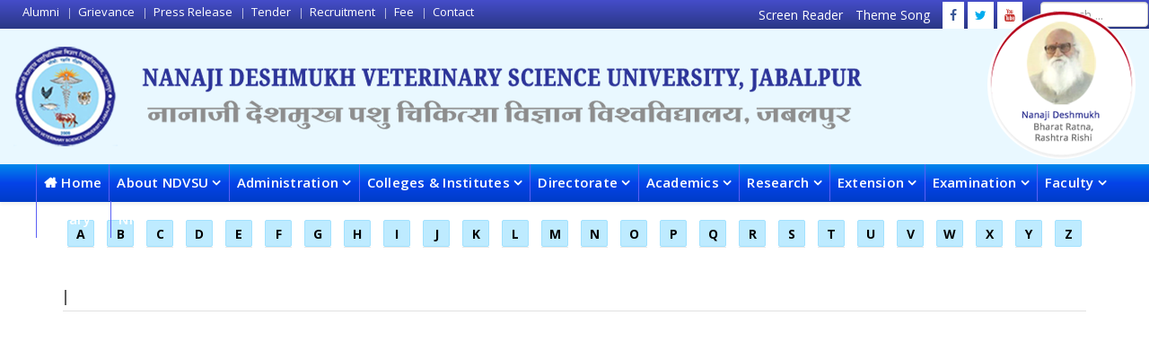

--- FILE ---
content_type: text/html; charset=utf-8
request_url: https://ndvsu.org/index.php/i
body_size: 8825
content:
<!DOCTYPE html>
<html xmlns="http://www.w3.org/1999/xhtml" xml:lang="en-gb" lang="en-gb" dir="ltr">
    <head>
        <meta http-equiv="X-UA-Compatible" content="IE=edge">
        <meta name="viewport" content="width=device-width, initial-scale=1">
                <!-- head -->
        	<base href="https://ndvsu.org/index.php/i" />
	<meta http-equiv="content-type" content="text/html; charset=utf-8" />
	<meta name="keywords" content="Nanaji Deshmukh Veterinary Science University, NDVSU, Nanaji Deshmukh Pashu chikitsa vigyan vishwavidyalaya" />
	<meta name="description" content="Nanaji Deshmukh Veterinary Science University, Jabalpur" />
	<meta name="generator" content="Joomla! - Open Source Content Management" />
	<title>I</title>
	<link href="/templates/shaper_helix3/images/favicon.ico" rel="shortcut icon" type="image/vnd.microsoft.icon" />
	<link href="//fonts.googleapis.com/css?family=Open+Sans:300,300italic,regular,italic,600,600italic,700,700italic,800,800italic&amp;subset=latin" rel="stylesheet" type="text/css" />
	<link href="/templates/shaper_helix3/css/bootstrap.min.css" rel="stylesheet" type="text/css" />
	<link href="/templates/shaper_helix3/css/font-awesome.min.css" rel="stylesheet" type="text/css" />
	<link href="/templates/shaper_helix3/css/legacy.css" rel="stylesheet" type="text/css" />
	<link href="/templates/shaper_helix3/css/template.css" rel="stylesheet" type="text/css" />
	<link href="/templates/shaper_helix3/css/presets/preset1.css" rel="stylesheet" type="text/css" class="preset" />
	<link href="/templates/shaper_helix3/css/custom.css" rel="stylesheet" type="text/css" />
	<link href="/templates/shaper_helix3/css/frontend-edit.css" rel="stylesheet" type="text/css" />
	<style type="text/css">
body{font-family:Open Sans, sans-serif; font-weight:normal; }h1{font-family:Open Sans, sans-serif; font-weight:800; }h2{font-family:Open Sans, sans-serif; font-weight:600; }h3{font-family:Open Sans, sans-serif; font-weight:normal; }h4{font-family:Open Sans, sans-serif; font-weight:normal; }h5{font-family:Open Sans, sans-serif; font-weight:600; }h6{font-family:Open Sans, sans-serif; font-weight:600; }#sp-top-bar{ background-color:#f5f5f5;color:#999999; }#sp-logo-name{ padding:0px 15px 0px 15px; }#sp-main-body{ padding:30px 0px 30px 0px; }#sp-bottom-links{ background-color:#050f6b;padding:30px 0px; }		.dj-hideitem { display: none !important; }

	</style>
	<script src="/media/jui/js/jquery.min.js" type="text/javascript"></script>
	<script src="/media/jui/js/jquery-noconflict.js" type="text/javascript"></script>
	<script src="/media/jui/js/jquery-migrate.min.js" type="text/javascript"></script>
	<script src="/media/system/js/caption.js" type="text/javascript"></script>
	<script src="/templates/shaper_helix3/js/bootstrap.min.js" type="text/javascript"></script>
	<script src="/templates/shaper_helix3/js/jquery.sticky.js" type="text/javascript"></script>
	<script src="/templates/shaper_helix3/js/main.js" type="text/javascript"></script>
	<script src="/templates/shaper_helix3/js/frontend-edit.js" type="text/javascript"></script>
	<script type="text/javascript">
jQuery(window).on('load',  function() {
				new JCaption('img.caption');
			});
var sp_preloader = '0';

var sp_gotop = '1';

var sp_offanimation = 'default';

	</script>
	<meta property="og:url" content="https://ndvsu.org/index.php/i" />
	<meta property="og:type" content="article" />
	<meta property="og:title" content="I" />
	<meta property="og:description" content="" />

            </head>

    <body class="site com-content view-article no-layout no-task itemid-563 en-gb ltr  sticky-header layout-fluid off-canvas-menu-init"><div class="dj-offcanvas-wrapper"><div class="dj-offcanvas-pusher"><div class="dj-offcanvas-pusher-in">

        <div class="body-wrapper">
            <div class="body-innerwrapper">
                <section id="sp-top-bar"><div class="row"><div id="sp-top1" class="col-xs-12 col-sm-12 col-md-6"><div class="sp-column "><div class="sp-module "><div class="sp-module-content"><ul class="nav menu top-menu nav-pills">
<li class="item-272"><a href="/index.php/alumni" > Alumni</a></li><li class="item-286"><a href="/index.php/grievance" > Grievance</a></li><li class="item-240"><a href="/index.php/press-release-details" > Press Release</a></li><li class="item-196"><a href="/index.php/tender-notification" > Tender </a></li><li class="item-210"><a href="/index.php/recruitment" > Recruitment</a></li><li class="item-602"><a href="/index.php/admission-top" > Fee </a></li><li class="item-122"><a href="/index.php/contact" > Contact</a></li></ul>
</div></div><div class="sp-module "><div class="sp-module-content">

<div class="custom"  >
	<div id="myModal01" class="modal fixed-right fade" role="dialog" tabindex="-1">
<div class="modal-dialog modal-dialog-aside modal-lg" role="document">
<div class="modal-content">
<div class="modal-header bg-violet-grad">
<h5 class="modal-title"><span class="fa fa-bell"></span> Important Alerts</h5>
<button type="button" class="close" data-dismiss="modal">×</button></div>
<div class="modal-body">

<div class="custom"  >
	<div></div>
<ul>
<ul>
<li><a href="/images/PDF/Recruitment/2025-26/356-2026.pdf" target="_blank" style="color: #004f9e;">केविएट दायर सूचनाः- विश्वविद्यालय अतंर्गत एनिमल हस्बेंड्री डिप्लोमा महाविद्यालयों में गैर शैक्षणिक संवर्ग (तृतीय एवं चतुर्थ श्रेणी ) के विभिन्न पदों पर संविदा आधार पर भर्ती हेतु</a><img src="/images/new.gif" alt="" height="15" border="0" /></li>
<li><a href="/images/PDF/Recruitment/2025-26/Animal-Husbandry-Diploma-Samvida-Recruitment-2026.pdf" target="_blank" style="color: #004f9e;">विश्वविद्यालय अतंर्गत एनिमल हस्बेंड्री डिप्लोमा महाविद्यालयों में गैर शैक्षणिक संवर्ग (तृतीय एवं चतुर्थ श्रेणी ) के विभिन्न पदों पर संविदा आधार पर भर्ती</a><img src="/images/new.gif" alt="" height="15" border="0" /></li>
<li><a href="/images/PDF/Training/48th-Annual-Congress-Surgery-Brochure.pdf" target="_blank" style="color: #004f9e;">48th Annual Congress of Indian Society for Veterinary Surgery (ISVS) &amp; National Symposium on Integrated Horizons in Veterinary Surgery and Imaging: from Scalpel to Screen on Feb. 26-28, 2026</a><img src="/images/new.gif" alt="" height="15" border="0" /></li>
<li><a href="https://youtu.be/W_6uI3Wae8Q" target="_blank">7th Convocation of NDVSU, Jabalpur 2025 short vedio</a></li>
</ul>
</ul></div>
</div>
</div>
</div>
</div></div>
</div></div></div></div><div id="sp-top2" class="col-xs-12 col-sm-12 col-md-6"><div class="sp-column "><div class="sp-module "><div class="sp-module-content">

<div class="custom"  >
	<a href="/index.php/screen-reader" style="margin-right: 10px;">Screen Reader </a> <a href="#" style="margin-right: 10px;">Theme Song </a> <a href="https://www.facebook.com/pg/ndvsu.jbp/photos/?ref=page_internal" target="_blank"><i class="fa fa-facebook"></i></a> <a href="#"><i class="fa fa-twitter"></i></a> <a href="#"><i class="fa fa-youtube"></i></a></div>
</div></div><div class="sp-module  search-box"><div class="sp-module-content"><div class="search search-box">
	<form action="/index.php/i" method="post">
		<input name="searchword" id="mod-search-searchword" maxlength="200"  class="inputbox search-query" type="text" size="100" placeholder="Search ..." />		<input type="hidden" name="task" value="search" />
		<input type="hidden" name="option" value="com_search" />
		<input type="hidden" name="Itemid" value="645" />
	</form>
</div>
</div></div></div></div></div></section><section id="sp-logo-name"><div class="row"><div id="sp-top3" class="col-sm-10 col-md-10"><div class="sp-column "><div class="sp-module "><div class="sp-module-content">

<div class="custom"  >
	<img src="/images/logo-ndvsu.png" alt="" /></div>
</div></div></div></div><div id="sp-search" class="col-sm-2 col-md-2"><div class="sp-column "><div class="sp-module mod-nana-img"><div class="sp-module-content">

<div class="custommod-nana-img"  >
	<img src="/images/img-nanji-new.png" alt="" /></div>
</div></div></div></div></div></section><header id="sp-header"><div class="row"><div id="sp-menu" class="col-xs-4 col-sm-12 col-md-12"><div class="sp-column ">			<div class='sp-megamenu-wrapper'>
				<a id="offcanvas-toggler" class="visible-sm visible-xs" aria-label="Helix Megamenu Options" href="#"><i class="fa fa-bars" aria-hidden="true" title="Helix Megamenu Options"></i></a>
				<ul class="sp-megamenu-parent menu-fade hidden-sm hidden-xs"><li class="sp-menu-item"><a class="fa fa-home" href="/index.php"  >Home</a></li><li class="sp-menu-item sp-has-child"><a  href="#"  >About NDVSU</a><div class="sp-dropdown sp-dropdown-main sp-dropdown-mega sp-menu-right" style="width: 500px;"><div class="sp-dropdown-inner"><div class="row"><div class="col-sm-6"><ul class="sp-mega-group"><li class="sp-menu-item sp-has-child"><a class="sp-group-title" href="javascript:void(0);"  ></a><ul class="sp-mega-group-child sp-dropdown-items"><li class="sp-menu-item"><a  href="/index.php/about-us/about-us-cl01/jeevan-parichay"  title="Nanaji Jeevan Parichay" >Nanaji Jeevan Parichay</a></li><li class="sp-menu-item"><a  href="/index.php/about-us/about-us-cl01/ndvsu-profile"  title="NDVSU Pofile" >NDVSU Pofile</a></li><li class="sp-menu-item"><a  href="/index.php/about-us/about-us-cl01/ndvsu-act"  title="NDVSU Act" >NDVSU Act</a></li><li class="sp-menu-item"><a  href="/index.php/about-us/about-us-cl01/ndvsu-statue"  title="NDVSU Statue" >NDVSU Statue</a></li><li class="sp-menu-item"><a  href="http://www.ndvsu.org/images/Theme-Song-ndvsu.mp3" rel="noopener noreferrer" target="_blank" >NDVSU Theme Song</a></li></ul></li></ul></div><div class="col-sm-6"><ul class="sp-mega-group"><li class="sp-menu-item sp-has-child"><a class="sp-group-title" href="javascript:void(0);"  ></a><ul class="sp-mega-group-child sp-dropdown-items"><li class="sp-menu-item"><a  href="/index.php/about-us/about-us-cl012/vision-2050"  title="Vision 2050" >Vision 2050</a></li><li class="sp-menu-item"><a  href="/index.php/about-us/about-us-cl012/location-map"  title="Location Map" >Location Map</a></li><li class="sp-menu-item"><a  href="/index.php/about-us/about-us-cl012/orgainzational-setup"  >Organizational Setup</a></li><li class="sp-menu-item"><a  href="/index.php/about-us/about-us-cl012/nirf"  title="NIRF" >NIRF 2025</a></li></ul></li></ul></div></div></div></div></li><li class="sp-menu-item sp-has-child"><a  href="#"  >Administration</a><div class="sp-dropdown sp-dropdown-main sp-dropdown-mega sp-menu-right" style="width: 500px;"><div class="sp-dropdown-inner"><div class="row"><div class="col-sm-6"><ul class="sp-mega-group"><li class="sp-menu-item sp-has-child"><a class="sp-group-title" href="javascript:void(0);"  ></a><ul class="sp-mega-group-child sp-dropdown-items"><li class="sp-menu-item"><a  href="/index.php/directorate/administration-cl01/chancellor"  >Chancellor</a></li><li class="sp-menu-item"><a  href="/index.php/directorate/administration-cl01/vice-chancellor-administratio"  >Vice Chancellor</a></li><li class="sp-menu-item"><a  href="/index.php/directorate/administration-cl01/food-safety-standards"  >Finance Committee</a></li><li class="sp-menu-item"><a  href="/index.php/directorate/administration-cl01/board-of-management-administartion"  >Board of Management</a></li><li class="sp-menu-item"><a  href="/index.php/directorate/administration-cl01/academic-council-administration"  title="Academic Council" >Academic Council</a></li></ul></li></ul></div><div class="col-sm-6"><ul class="sp-mega-group"><li class="sp-menu-item sp-has-child"><a class="sp-group-title" href="javascript:void(0);"  ></a><ul class="sp-mega-group-child sp-dropdown-items"><li class="sp-menu-item"><a  href="/index.php/directorate/administration-cl02/administrative-council-administration"  >Administrative Council</a></li><li class="sp-menu-item"><a  href="/index.php/directorate/administration-cl02/research-council"  >Research Council</a></li><li class="sp-menu-item"><a  href="/index.php/directorate/administration-cl02/board-of-studies-administartion"  >Board of Studies</a></li><li class="sp-menu-item"><a  href="/index.php/directorate/administration-cl02/university-officers"  >University Officers</a></li></ul></li></ul></div></div></div></div></li><li class="sp-menu-item sp-has-child"><a  href="#"  >Colleges &amp; Institutes</a><div class="sp-dropdown sp-dropdown-main sp-dropdown-mega sp-menu-full container" style=""><div class="sp-dropdown-inner"><div class="row"><div class="col-sm-3"><ul class="sp-mega-group"><li class="sp-menu-item sp-has-child"><a class="sp-group-title" href="#"  >College &amp; Institutes</a><ul class="sp-mega-group-child sp-dropdown-items"><li class="sp-menu-item"><a  href="/index.php/departments/colleges-institutes-cl01/animal-biotechnology-centre"  title="Animal Biotechnology Centre" >Animal Biotechnology Centre</a></li><li class="sp-menu-item"><a  href="/index.php/departments/colleges-institutes-cl01/school-for-wildlife-forensic-health"  >School of Wildlife Forensic and Health</a></li><li class="sp-menu-item"><a  href="/index.php/departments/colleges-institutes-cl01/fishery-college-jabalpur"  >Fishery College Jabalpur</a></li></ul></li></ul></div><div class="col-sm-3"><ul class="sp-mega-group"><li class="sp-menu-item sp-has-child"><a class="sp-group-title" href="#"  >Veterinary Colleges </a><ul class="sp-mega-group-child sp-dropdown-items"><li class="sp-menu-item"><a  href="/index.php/departments/jabalpur-vet-college/veterinary-college-jabalpur"  >Veterinary College Jabalpur</a></li><li class="sp-menu-item"><a  href="/index.php/departments/jabalpur-vet-college/veterinary-college-mhow"  >Veterinary College Mhow</a></li><li class="sp-menu-item"><a  href="/index.php/departments/jabalpur-vet-college/veterinary-college-rewa"  >Veterinary College Rewa</a></li></ul></li></ul></div><div class="col-sm-3"><ul class="sp-mega-group"><li class="sp-menu-item sp-has-child"><a class="sp-group-title" href="#"  >Veterinary Polytechnic</a><ul class="sp-mega-group-child sp-dropdown-items"><li class="sp-menu-item"><a  href="/index.php/departments/polytechnic-colleges/vet-poly-jbp"  >Veterinary Polytechnic Jabalpur</a></li><li class="sp-menu-item"><a  href="/index.php/departments/polytechnic-colleges/veterinary-polytechnic-mhow"  >Veterinary Polytechnic Mhow </a></li><li class="sp-menu-item"><a  href="/index.php/departments/polytechnic-colleges/veterinary-polytechnic-rewa"  >Veterinary Polytechnic Rewa</a></li><li class="sp-menu-item"><a  href="/index.php/departments/polytechnic-colleges/veterinary-polytechnic-bhopal"  >Veterinary Polytechnic Bhopal</a></li><li class="sp-menu-item"><a  href="/index.php/departments/polytechnic-colleges/veterinary-polytechnic-morena"  >Veterinary Polytechnic Morena</a></li></ul></li></ul></div><div class="col-sm-3"><ul class="sp-mega-group"><li class="sp-menu-item sp-has-child"><a class="sp-group-title" href="javascript:void(0);"  >Affiliated Colleges</a><ul class="sp-mega-group-child sp-dropdown-items"><li class="sp-menu-item"><a  href="/index.php/departments/affiliated-colleges/affiliated-colleges-list-01"  >Smt. Maina Devi Animal Husbandry Diploma College Gwalior</a></li><li class="sp-menu-item"><a  href="/index.php/departments/affiliated-colleges/shri-ramnath-singh-animal-husbandry-diploma-college"  >Shri Ramnath Singh Animal Husbandry Diploma College Bhind</a></li><li class="sp-menu-item"><a  href="/index.php/departments/affiliated-colleges/oxford-international-animal-husbandry-diploma-college"  >Oxford International Animal Husbandry Diploma College Indore</a></li><li class="sp-menu-item"><a  href="/index.php/departments/affiliated-colleges/sendhwa-animal-husbandry-diploma-college"  >Sendhwa Animal Husbandry Diploma College Barwani</a></li><li class="sp-menu-item"><a  href="/index.php/departments/affiliated-colleges/lal-bahadur-shastri-animal-husbandry-diploma-college-harda"  >Lal Bahadur Shastri Animal Husbandry Diploma College Harda</a></li><li class="sp-menu-item"><a  href="/index.php/departments/affiliated-colleges/sunder-dairy-technology-diploma-college-vidisha"  >Sunder Dairy Technology Diploma College Vidisha</a></li></ul></li></ul></div></div></div></div></li><li class="sp-menu-item sp-has-child"><a  href="#"  >Directorate</a><div class="sp-dropdown sp-dropdown-main sp-dropdown-mega sp-menu-right" style="width: 500px;"><div class="sp-dropdown-inner"><div class="row"><div class="col-sm-6"><ul class="sp-mega-group"><li class="sp-menu-item sp-has-child"><a class="sp-group-title" href="javascript:void(0);"  ></a><ul class="sp-mega-group-child sp-dropdown-items"><li class="sp-menu-item"><a  href="/index.php/staff-details/directorate-cl01/achievements"  >Dean Student's Welfare</a></li><li class="sp-menu-item"><a  href="/index.php/staff-details/directorate-cl01/directorate-diploma-centre"  >Directorate of Veterinary Polytechnic</a></li><li class="sp-menu-item"><a  href="/index.php/staff-details/directorate-cl01/director-farm"  >Director Farm</a></li><li class="sp-menu-item"><a  href="/index.php/staff-details/directorate-cl01/director-clinics"  >Director Clinics</a></li></ul></li></ul></div><div class="col-sm-6"><ul class="sp-mega-group"><li class="sp-menu-item sp-has-child"><a class="sp-group-title" href="javascript:void(0);"  ></a><ul class="sp-mega-group-child sp-dropdown-items"><li class="sp-menu-item"><a  href="/index.php/staff-details/directorate-cl02/drs-profile"  >Directorate of Research</a></li><li class="sp-menu-item"><a  href="/index.php/staff-details/directorate-cl02/di-profile"  >Directorate of Instruction</a></li><li class="sp-menu-item"><a  href="/index.php/staff-details/directorate-cl02/extension"  >Directorate of Extension</a></li><li class="sp-menu-item"><a  href="/index.php/staff-details/directorate-cl02/student-suppots"  >Controller of Examination</a></li></ul></li></ul></div></div></div></div></li><li class="sp-menu-item sp-has-child"><a  href="#"  >Academics</a><div class="sp-dropdown sp-dropdown-main sp-dropdown-mega sp-menu-full container" style=""><div class="sp-dropdown-inner"><div class="row"><div class="col-sm-3"><ul class="sp-mega-group"><li class="sp-menu-item sp-has-child"><a class="sp-group-title" href="#"  >Academic Calendar</a><ul class="sp-mega-group-child sp-dropdown-items"><li class="sp-menu-item"><a  href="/index.php/academic-placements/academic-calendar/pg"  >Post Graduate</a></li><li class="sp-menu-item"><a  href="/index.php/academic-placements/academic-calendar/under-graduate"  >Under Graduate</a></li><li class="sp-menu-item"><a  href="/index.php/academic-placements/academic-calendar/academic-programmes"  title="Academic Programmes" >ACADEMIC PROGRAMMES</a></li></ul></li></ul></div><div class="col-sm-3"><ul class="sp-mega-group"><li class="sp-menu-item sp-has-child"><a class="sp-group-title" href="#"  >Admission</a><ul class="sp-mega-group-child sp-dropdown-items"><li class="sp-menu-item sp-has-child"><a  href="#"  >UnderGraduate</a><div class="sp-dropdown sp-dropdown-sub sp-menu-right" style="width: 240px;"><div class="sp-dropdown-inner"><ul class="sp-dropdown-items"><li class="sp-menu-item"><a  href="/index.php/academic-placements/academic-admission/academic-admission-ug/bvsc"  >BVSc. &amp; A.H.</a></li><li class="sp-menu-item"><a  href="/index.php/academic-placements/academic-admission/academic-admission-ug/bfsc"  >BFSc.</a></li></ul></div></div></li><li class="sp-menu-item"><a  href="/index.php/academic-placements/academic-admission/academic-admission-pg"  >PostGraduate</a></li><li class="sp-menu-item"><a  href="/index.php/academic-placements/academic-admission/academic-admission-poly"  >Diploma</a></li></ul></li></ul></div><div class="col-sm-3"><ul class="sp-mega-group"><li class="sp-menu-item sp-has-child"><a class="sp-group-title" href="javascript:void(0);"  ></a><ul class="sp-mega-group-child sp-dropdown-items"><li class="sp-menu-item"><a  href="/index.php/academic-placements/admission-cl01/academic-awards"  >Awards &amp; Medals</a></li><li class="sp-menu-item"><a  href="/index.php/academic-placements/admission-cl01/admission-rule-nri"  >Admission Rule for NRI Candidates</a></li><li class="sp-menu-item"><a  href="/index.php/academic-placements/admission-cl01/admission-capacity"  >Admission Capacity</a></li><li class="sp-menu-item"><a  href="/index.php/academic-placements/admission-cl01/admission-rule-for-foreign-national-category"  >Admission Rule for Foreign National category</a></li></ul></li></ul></div><div class="col-sm-3"><ul class="sp-mega-group"><li class="sp-menu-item sp-has-child"><a class="sp-group-title" href="javascript:void(0);"  ></a><ul class="sp-mega-group-child sp-dropdown-items"><li class="sp-menu-item"><a  href="/index.php/academic-placements/academics-cl02/fee-details"  >Fee Structure</a></li><li class="sp-menu-item"><a  href="http://www.ndvsu.org/images/PDF/Academic/2022-23/Semester-wise-distribution-of-PG-course.pdf" rel="noopener noreferrer" target="_blank" >Semester wise distribution of PG and Ph.D. courses</a></li><li class="sp-menu-item"><a  href="http://www.ndvsu.org/images/PDF/Academic/Thesis-list-2011-2017.pdf" rel="noopener noreferrer" target="_blank" >List of M.V.Sc &amp; A.H. and Ph.D. theses</a></li></ul></li></ul></div></div><div class="row"><div class="col-sm-12"><ul class="sp-mega-group"><li class="sp-menu-item sp-has-child"><a class="sp-group-title" href="#"  >Academic Rules and Regulations</a><ul class="sp-mega-group-child sp-dropdown-items"><li class="sp-menu-item"><a  href="http://www.ndvsu.org/images/PDF/Academic/B.V.Sc.--A.H.-Rules-and-Reguilations.pdf" rel="noopener noreferrer" target="_blank" >B.V.Sc. &amp; A.H.</a></li><li class="sp-menu-item"><a  href="http://www.ndvsu.org/images/PDF/Academic/B.F.Sc.-Rules-and-Regulations.pdf" rel="noopener noreferrer" target="_blank" >B.F.Sc.</a></li><li class="sp-menu-item"><a  href="http://www.ndvsu.org/images/PDF/Academic/Diploma-in-Animal-Husbandry.pdf" rel="noopener noreferrer" target="_blank" >Diploma in Animal Husbandry</a></li><li class="sp-menu-item"><a  href="http://www.ndvsu.org/images/PDF/Academic/Post-Graduate-Academic-Rule-and-Regulation-session-2021-22.pdf" rel="noopener noreferrer" target="_blank" >M.V.Sc./Ph.D.</a></li></ul></li></ul></div></div></div></div></li><li class="sp-menu-item sp-has-child"><a  href="#"  >Research </a><div class="sp-dropdown sp-dropdown-main sp-dropdown-mega sp-menu-left" style="width: 600px;"><div class="sp-dropdown-inner"><div class="row"><div class="col-sm-6"><ul class="sp-mega-group"><li class="sp-menu-item sp-has-child"><a class="sp-group-title" href="javascript:void(0);"  ></a><ul class="sp-mega-group-child sp-dropdown-items"><li class="sp-menu-item"><a  href="/index.php/research/research-cl01/directorate-of-research"  >Directorate of Research</a></li><li class="sp-menu-item"><a  href="/index.php/research/research-cl01/mission"  >Mission &amp; Mandate </a></li><li class="sp-menu-item"><a  href="/index.php/research/research-cl01/thrust-area"  title="Thrust Area" >Thrust Area</a></li><li class="sp-menu-item"><a  href="/index.php/research/research-cl01/projects-details"  title="Projects" >Projects</a></li></ul></li></ul></div><div class="col-sm-6"><ul class="sp-mega-group"><li class="sp-menu-item sp-has-child"><a class="sp-group-title" href="javascript:void(0);"  ></a><ul class="sp-mega-group-child sp-dropdown-items"><li class="sp-menu-item"><a  href="/index.php/research/research-cl02/ongoing-research-projects"  >Ongoing Research Projects</a></li><li class="sp-menu-item"><a  href="/index.php/research/research-cl02/research-achievements"  >Achievements</a></li><li class="sp-menu-item"><a  href="/index.php/research/research-cl02/technology-developed"  title="Technologies Developed" >Technology Developed</a></li><li class="sp-menu-item"><a  href="/index.php/research/research-cl02/international-and-national-mou"  >International, National and State MoU</a></li></ul></li></ul></div></div></div></div></li><li class="sp-menu-item sp-has-child"><a  href="#"  >Extension </a><div class="sp-dropdown sp-dropdown-main sp-dropdown-mega sp-menu-right" style="width: 600px;"><div class="sp-dropdown-inner"><div class="row"><div class="col-sm-6"><ul class="sp-mega-group"><li class="sp-menu-item sp-has-child"><a class="sp-group-title" href="javascript:void(0);"  ></a><ul class="sp-mega-group-child sp-dropdown-items"><li class="sp-menu-item"><a  href="/index.php/extension/extension-cl01/directorate-extension"  title="Directorate of Extension" >Directorate of Extension</a></li><li class="sp-menu-item"><a  href="/index.php/extension/extension-cl01/des-project-details"  >Projects</a></li><li class="sp-menu-item"><a  href="/index.php/extension/extension-cl01/des-achievements-details"  >Activities &amp; Achievements</a></li></ul></li></ul></div><div class="col-sm-6"><ul class="sp-mega-group"><li class="sp-menu-item sp-has-child"><a class="sp-group-title" href="javascript:void(0);"  ></a><ul class="sp-mega-group-child sp-dropdown-items"><li class="sp-menu-item"><a  href="#"  >Technologies Developed</a></li><li class="sp-menu-item"><a  href="/index.php/extension/extension-cl02/farmer-s-workshop"  >Farmer's workshop</a></li><li class="sp-menu-item"><a href="/images/PDF/Guidelines-on-Consultancy-services-and-Diagnostic-facilities.pdf" rel="noopener noreferrer" target="_blank" >Guidelines on Consultancy services</a></li></ul></li></ul></div></div></div></div></li><li class="sp-menu-item sp-has-child"><a  href="#"  >Examination</a><div class="sp-dropdown sp-dropdown-main sp-menu-right" style="width: 240px;"><div class="sp-dropdown-inner"><ul class="sp-dropdown-items"><li class="sp-menu-item"><a  href="/index.php/examination/undergraduate"  >Undergraduate</a></li><li class="sp-menu-item"><a  href="/index.php/examination/pg-ph-d"  >PG Ph.D</a></li><li class="sp-menu-item"><a  href="/index.php/examination/animal-husbandry-diploma"  >Animal Husbandry Diploma</a></li></ul></div></div></li><li class="sp-menu-item sp-has-child"><a  href="javascript:void(0);"  >Faculty</a><div class="sp-dropdown sp-dropdown-main sp-menu-right" style="width: 240px;"><div class="sp-dropdown-inner"><ul class="sp-dropdown-items"><li class="sp-menu-item"><a  href="/index.php/ndvsu-faculty/ndvsu-alphabetical-order"  title="Veterinary Surgery And Radiology" > Alphabetical Order </a></li><li class="sp-menu-item"><a  href="/index.php/ndvsu-faculty/department-wise-faculty"  title="Veterinary Surgery And Radiology" >Department Wise Faculty</a></li></ul></div></div></li><li class="sp-menu-item sp-has-child"><a  href="/index.php/library-details"  >Library</a><div class="sp-dropdown sp-dropdown-main sp-menu-right" style="width: 240px;"><div class="sp-dropdown-inner"><ul class="sp-dropdown-items"><li class="sp-menu-item"><a  href="/index.php/library-details/library-service-and-e-resources"  >Library Service and E-Resources</a></li></ul></div></div></li><li class="sp-menu-item"><a  href="https://ndvsu.org/images/NDVSUpdf/NIRF-Report-2025.pdf" rel="noopener noreferrer" target="_blank" >NIRF </a></li></ul>			</div>
		</div></div></div></header><section id="sp-home-slider"><div class="row"><div id="sp-slider" class="col-sm-12 col-md-12"><div class="sp-column "><div class="sp-module text-center"><div class="sp-module-content">

<div class="customtext-center"  >
	<ul class="list-faculty-atoz">
<li><a href="/index.php/a">A</a></li>
<li><a href="/index.php/b">B</a></li>
<li><a href="/index.php/c">C</a></li>
<li><a href="/index.php/39-alphabetical-order/428-d">D</a></li>
<li><a href="/index.php/e">E</a></li>
<li><a href="/index.php/f">F</a></li>
<li><a href="/index.php/g">G</a></li>
<li><a href="/index.php/h">H</a></li>
<li><a href="/index.php/i">I</a></li>
<li><a href="/index.php/j">J</a></li>
<li><a href="/index.php/k">K</a></li>
<li><a href="/index.php/l">L</a></li>
<li><a href="/index.php/m">M</a></li>
<li><a href="/index.php/n">N</a></li>
<li><a href="/index.php/o">O</a></li>
<li><a href="/index.php/p">P</a></li>
<li><a href="/index.php/q">Q</a></li>
<li><a href="/index.php/r">R</a></li>
<li><a href="/index.php/s">S</a></li>
<li><a href="/index.php/t">T</a></li>
<li><a href="/index.php/u">U</a></li>
<li><a href="/index.php/v">V</a></li>
<li><a href="/index.php/w">W</a></li>
<li><a href="/index.php/x">X</a></li>
<li><a href="/index.php/y">Y</a></li>
<li><a href="/index.php/z">Z</a></li>
</ul></div>
</div></div></div></div></div></section><section id="sp-main-body"><div class="container"><div class="row"><div id="sp-component" class="col-sm-12 col-md-12"><div class="sp-column "><div id="system-message-container">
	</div>
<article class="item item-page" itemscope itemtype="http://schema.org/Article">
	<meta itemprop="inLanguage" content="en-GB" />
	
	

	<div class="entry-header">
		
		
					<h2 itemprop="name">
									I							</h2>
												</div>

					
	
	
				
	
			<div itemprop="articleBody">
			</div>

	
	
				
	
	
			<div class="article-footer-wrap">
			<div class="article-footer-top">
								













			</div>
					</div>
	
</article>
</div></div></div></div></section><section id="sp-bottom-links"><div class="container"><div class="row"><div id="sp-bottom1" class="col-sm-6 col-md-4"><div class="sp-column "><div class="sp-module "><div class="sp-module-content"><ul class="nav menu">
<li class="item-621"><a href="/index.php/registrar" > Registrar</a></li><li class="item-639"><a href="/index.php/comptroller" > Comptroller</a></li><li class="item-623"><a href="/index.php/dean-faculty" > Dean Faculty</a></li><li class="item-641"><a href="/index.php/ombusperson" > Ombusperson</a></li><li class="item-323">		<a href="https://nahep.icar.gov.in/" rel="noopener noreferrer" target="_blank" > NAHEP-IG-COFSC</a></li><li class="item-322">		<a href="http://www.pashugyan.org" rel="noopener noreferrer" target="_blank" > Knowledge Portal</a></li><li class="item-144"><a href="/index.php/farmers-corner" > Farmer's Corner</a></li><li class="item-123"><a href="/index.php/activites" > Gallery</a></li><li class="item-644"><a href="/index.php/chief-vigilance-officer" > Chief Vigilance Officer</a></li></ul>
</div></div></div></div><div id="sp-bottom2" class="col-sm-6 col-md-4"><div class="sp-column "><div class="sp-module "><div class="sp-module-content"><ul class="nav menu">
<li class="item-290"><a href="/index.php/rti-rules" > RTI</a></li><li class="item-333">		<a  href="/index.php/grievance" title="Grievance"  > Grievance</a></li><li class="item-237"><a href="/index.php/archive" > Archive</a></li><li class="item-273"><a href="/index.php/visit-of-digniraties" > Visit of Dignitaries</a></li><li class="item-138"><a href="/index.php/employee-corner" > Employee's Corner</a></li><li class="item-149"><a href="/index.php/placement-details" > Placement Cell</a></li><li class="item-107"><a href="/index.php/mandatory-disclosure" title="IPRO" > IPRO</a></li><li class="item-151"><a href="/index.php/circulars-notifications" > Circulars/Notifications</a></li><li class="item-332"><a href="/index.php/anti-ragging-committee" > Anti Ragging Committee</a></li></ul>
</div></div></div></div><div id="sp-bottom3" class="col-xs-12 col-sm-6 col-md-4"><div class="sp-column "><div class="sp-module "><div class="sp-module-content">

<div class="custom"  >
	<iframe src="https://www.google.com/maps/embed?pb=!1m14!1m8!1m3!1d14667.085147233496!2d79.9531136!3d23.2150043!3m2!1i1024!2i768!4f13.1!3m3!1m2!1s0x0%3A0xb953bc3ce10a0a18!2sNanaji%20Deshmukh%20Pashu%20Chikitsa%20Vigyan%20Vishwa%20Vidyalaya!5e0!3m2!1sen!2sin!4v1625218133941!5m2!1sen!2sin" width="100%" height="300" style="border: 0;" allowfullscreen="" loading="lazy"></iframe></div>
</div></div></div></div></div></div></section><section id="sp-policy-links"><div class="container"><div class="row"><div id="sp-bottom4" class="col-sm-12 col-md-12"><div class="sp-column "><div class="sp-module "><div class="sp-module-content"><ul class="nav menu footer_cls">
<li class="item-129"><a href="/index.php/privacy-policy" > Privacy Policy</a></li><li class="item-130"><a href="/index.php/disclaimer" > Disclaimer      </a></li><li class="item-131  deeper parent"><a href="/index.php/linking-policy" > Linking Policy</a><ul><li class="item-271"><a href="/index.php/linking-policy/alumni" > Alumni</a></li></ul></li><li class="item-132">		<a  href="/index.php/contact"  > Contact Us</a></li><li class="item-133"><a href="/index.php/feedback" > Feedback</a></li><li class="item-277">		<a href="http://mail.ndvsu.org" rel="noopener noreferrer" target="_blank" > Webmail</a></li></ul>
</div></div></div></div></div></div></section><footer id="sp-footer"><div class="container"><div class="row"><div id="sp-footer1" class="col-sm-4 col-md-4"><div class="sp-column "><span class="sp-copyright">© 2026 NDVSU. All Rights Reserved.</span></div></div><div id="sp-position8" class="col-sm-8 col-md-8"><div class="sp-column "><div class="sp-module "><div class="sp-module-content">

<div class="custom"  >
	Designed and Developed by <a href="http://crispindia.com/" target="_blank" title="CRISP Website">CRISP</a></div>
</div></div></div></div></div></div></footer>            </div> <!-- /.body-innerwrapper -->
        </div> <!-- /.body-innerwrapper -->

        <!-- Off Canvas Menu -->
        <div class="offcanvas-menu">
            <a href="#" class="close-offcanvas" aria-label="Close"><i class="fa fa-remove" aria-hidden="true" title="HELIX_CLOSE_MENU"></i></a>
            <div class="offcanvas-inner">
                                  <div class="sp-module "><div class="sp-module-content"><ul class="nav menu">
<li class="item-101"><a class="fa fa-home" href="/index.php" > Home</a></li><li class="item-192  deeper parent">		<a  href="#"  > About NDVSU</a><span class="offcanvas-menu-toggler collapsed" data-toggle="collapse" data-target="#collapse-menu-192"><i class="open-icon fa fa-angle-down"></i><i class="close-icon fa fa-angle-up"></i></span><ul class="collapse" id="collapse-menu-192"><li class="item-415  deeper parent">	<a class="nav-header ">About US - Menu01</a>
<span class="offcanvas-menu-toggler collapsed" data-toggle="collapse" data-target="#collapse-menu-415"><i class="open-icon fa fa-angle-down"></i><i class="close-icon fa fa-angle-up"></i></span><ul class="collapse" id="collapse-menu-415"><li class="item-269"><a href="/index.php/about-us/about-us-cl01/jeevan-parichay" title="Nanaji Jeevan Parichay" > Nanaji Jeevan Parichay</a></li><li class="item-247"><a href="/index.php/about-us/about-us-cl01/ndvsu-profile" title="NDVSU Pofile" > NDVSU Pofile</a></li><li class="item-276"><a href="/index.php/about-us/about-us-cl01/ndvsu-act" title="NDVSU Act" > NDVSU Act</a></li><li class="item-257"><a href="/index.php/about-us/about-us-cl01/ndvsu-statue" title="NDVSU Statue" > NDVSU Statue</a></li><li class="item-270">		<a href="http://www.ndvsu.org/images/Theme-Song-ndvsu.mp3" rel="noopener noreferrer" target="_blank" > NDVSU Theme Song</a></li></ul></li><li class="item-416  deeper parent">	<a class="nav-header ">About US - Menu02</a>
<span class="offcanvas-menu-toggler collapsed" data-toggle="collapse" data-target="#collapse-menu-416"><i class="open-icon fa fa-angle-down"></i><i class="close-icon fa fa-angle-up"></i></span><ul class="collapse" id="collapse-menu-416"><li class="item-248"><a href="/index.php/about-us/about-us-cl012/vision-2050" title="Vision 2050" > Vision 2050</a></li><li class="item-249"><a href="/index.php/about-us/about-us-cl012/location-map" title="Location Map" > Location Map</a></li><li class="item-250"><a href="/index.php/about-us/about-us-cl012/orgainzational-setup" > Organizational Setup</a></li><li class="item-309"><a href="/index.php/about-us/about-us-cl012/nirf" title="NIRF" > NIRF 2025</a></li></ul></li></ul></li><li class="item-116  deeper parent">		<a  href="#"  > Administration</a><span class="offcanvas-menu-toggler collapsed" data-toggle="collapse" data-target="#collapse-menu-116"><i class="open-icon fa fa-angle-down"></i><i class="close-icon fa fa-angle-up"></i></span><ul class="collapse" id="collapse-menu-116"><li class="item-417  deeper parent">	<a class="nav-header ">Administration-Menu01</a>
<span class="offcanvas-menu-toggler collapsed" data-toggle="collapse" data-target="#collapse-menu-417"><i class="open-icon fa fa-angle-down"></i><i class="close-icon fa fa-angle-up"></i></span><ul class="collapse" id="collapse-menu-417"><li class="item-187"><a href="/index.php/directorate/administration-cl01/chancellor" > Chancellor</a></li><li class="item-188"><a href="/index.php/directorate/administration-cl01/vice-chancellor-administratio" > Vice Chancellor</a></li><li class="item-136"><a href="/index.php/directorate/administration-cl01/food-safety-standards" > Finance Committee</a></li><li class="item-189"><a href="/index.php/directorate/administration-cl01/board-of-management-administartion" > Board of Management</a></li><li class="item-190"><a href="/index.php/directorate/administration-cl01/academic-council-administration" title="Academic Council" > Academic Council</a></li></ul></li><li class="item-418  deeper parent">	<a class="nav-header ">Administration-Menu02</a>
<span class="offcanvas-menu-toggler collapsed" data-toggle="collapse" data-target="#collapse-menu-418"><i class="open-icon fa fa-angle-down"></i><i class="close-icon fa fa-angle-up"></i></span><ul class="collapse" id="collapse-menu-418"><li class="item-191"><a href="/index.php/directorate/administration-cl02/administrative-council-administration" > Administrative Council</a></li><li class="item-156"><a href="/index.php/directorate/administration-cl02/research-council" > Research Council</a></li><li class="item-194"><a href="/index.php/directorate/administration-cl02/board-of-studies-administartion" > Board of Studies</a></li><li class="item-198"><a href="/index.php/directorate/administration-cl02/university-officers" > University Officers</a></li></ul></li></ul></li><li class="item-117  deeper parent">		<a  href="#"  > Colleges &amp; Institutes</a><span class="offcanvas-menu-toggler collapsed" data-toggle="collapse" data-target="#collapse-menu-117"><i class="open-icon fa fa-angle-down"></i><i class="close-icon fa fa-angle-up"></i></span><ul class="collapse" id="collapse-menu-117"><li class="item-419  deeper parent">		<a  href="#"  > College &amp; Institutes</a><span class="offcanvas-menu-toggler collapsed" data-toggle="collapse" data-target="#collapse-menu-419"><i class="open-icon fa fa-angle-down"></i><i class="close-icon fa fa-angle-up"></i></span><ul class="collapse" id="collapse-menu-419"><li class="item-158"><a href="/index.php/departments/colleges-institutes-cl01/animal-biotechnology-centre" title="Animal Biotechnology Centre" > Animal Biotechnology Centre</a></li><li class="item-197"><a href="/index.php/departments/colleges-institutes-cl01/school-for-wildlife-forensic-health" > School of Wildlife Forensic and Health</a></li><li class="item-199"><a href="/index.php/departments/colleges-institutes-cl01/fishery-college-jabalpur" > Fishery College Jabalpur</a></li></ul></li><li class="item-184  deeper parent">		<a  href="#"  > Veterinary Colleges </a><span class="offcanvas-menu-toggler collapsed" data-toggle="collapse" data-target="#collapse-menu-184"><i class="open-icon fa fa-angle-down"></i><i class="close-icon fa fa-angle-up"></i></span><ul class="collapse" id="collapse-menu-184"><li class="item-200"><a href="/index.php/departments/jabalpur-vet-college/veterinary-college-jabalpur" > Veterinary College Jabalpur</a></li><li class="item-201"><a href="/index.php/departments/jabalpur-vet-college/veterinary-college-mhow" > Veterinary College Mhow</a></li><li class="item-202"><a href="/index.php/departments/jabalpur-vet-college/veterinary-college-rewa" > Veterinary College Rewa</a></li></ul></li><li class="item-203  deeper parent">		<a  href="#"  > Veterinary Polytechnic</a><span class="offcanvas-menu-toggler collapsed" data-toggle="collapse" data-target="#collapse-menu-203"><i class="open-icon fa fa-angle-down"></i><i class="close-icon fa fa-angle-up"></i></span><ul class="collapse" id="collapse-menu-203"><li class="item-204"><a href="/index.php/departments/polytechnic-colleges/vet-poly-jbp" > Veterinary Polytechnic Jabalpur</a></li><li class="item-205"><a href="/index.php/departments/polytechnic-colleges/veterinary-polytechnic-mhow" > Veterinary Polytechnic Mhow </a></li><li class="item-206"><a href="/index.php/departments/polytechnic-colleges/veterinary-polytechnic-rewa" > Veterinary Polytechnic Rewa</a></li><li class="item-207"><a href="/index.php/departments/polytechnic-colleges/veterinary-polytechnic-bhopal" > Veterinary Polytechnic Bhopal</a></li><li class="item-208"><a href="/index.php/departments/polytechnic-colleges/veterinary-polytechnic-morena" > Veterinary Polytechnic Morena</a></li></ul></li><li class="item-603  deeper parent">	<a class="nav-header ">Affiliated Colleges</a>
<span class="offcanvas-menu-toggler collapsed" data-toggle="collapse" data-target="#collapse-menu-603"><i class="open-icon fa fa-angle-down"></i><i class="close-icon fa fa-angle-up"></i></span><ul class="collapse" id="collapse-menu-603"><li class="item-615"><a href="/index.php/departments/affiliated-colleges/affiliated-colleges-list-01" > Smt. Maina Devi Animal Husbandry Diploma College Gwalior</a></li><li class="item-617"><a href="/index.php/departments/affiliated-colleges/shri-ramnath-singh-animal-husbandry-diploma-college" > Shri Ramnath Singh Animal Husbandry Diploma College Bhind</a></li><li class="item-618"><a href="/index.php/departments/affiliated-colleges/oxford-international-animal-husbandry-diploma-college" > Oxford International Animal Husbandry Diploma College Indore</a></li><li class="item-620"><a href="/index.php/departments/affiliated-colleges/sendhwa-animal-husbandry-diploma-college" > Sendhwa Animal Husbandry Diploma College Barwani</a></li><li class="item-624"><a href="/index.php/departments/affiliated-colleges/lal-bahadur-shastri-animal-husbandry-diploma-college-harda" > Lal Bahadur Shastri Animal Husbandry Diploma College Harda</a></li><li class="item-619"><a href="/index.php/departments/affiliated-colleges/sunder-dairy-technology-diploma-college-vidisha" > Sunder Dairy Technology Diploma College Vidisha</a></li></ul></li></ul></li><li class="item-104  deeper parent">		<a  href="#"  > Directorate</a><span class="offcanvas-menu-toggler collapsed" data-toggle="collapse" data-target="#collapse-menu-104"><i class="open-icon fa fa-angle-down"></i><i class="close-icon fa fa-angle-up"></i></span><ul class="collapse" id="collapse-menu-104"><li class="item-420  deeper parent">	<a class="nav-header ">Directorate-Menu01</a>
<span class="offcanvas-menu-toggler collapsed" data-toggle="collapse" data-target="#collapse-menu-420"><i class="open-icon fa fa-angle-down"></i><i class="close-icon fa fa-angle-up"></i></span><ul class="collapse" id="collapse-menu-420"><li class="item-105"><a href="/index.php/staff-details/directorate-cl01/achievements" > Dean Student's Welfare</a></li><li class="item-113"><a href="/index.php/staff-details/directorate-cl01/directorate-diploma-centre" > Directorate of Veterinary Polytechnic</a></li><li class="item-238"><a href="/index.php/staff-details/directorate-cl01/director-farm" > Director Farm</a></li><li class="item-239"><a href="/index.php/staff-details/directorate-cl01/director-clinics" > Director Clinics</a></li></ul></li><li class="item-421  deeper parent">	<a class="nav-header ">Directorate-Menu02</a>
<span class="offcanvas-menu-toggler collapsed" data-toggle="collapse" data-target="#collapse-menu-421"><i class="open-icon fa fa-angle-down"></i><i class="close-icon fa fa-angle-up"></i></span><ul class="collapse" id="collapse-menu-421"><li class="item-233"><a href="/index.php/staff-details/directorate-cl02/drs-profile" > Directorate of Research</a></li><li class="item-147"><a href="/index.php/staff-details/directorate-cl02/di-profile" > Directorate of Instruction</a></li><li class="item-261"><a href="/index.php/staff-details/directorate-cl02/extension" > Directorate of Extension</a></li><li class="item-106"><a href="/index.php/staff-details/directorate-cl02/student-suppots" > Controller of Examination</a></li></ul></li></ul></li><li class="item-118  deeper parent">		<a  href="#"  > Academics</a><span class="offcanvas-menu-toggler collapsed" data-toggle="collapse" data-target="#collapse-menu-118"><i class="open-icon fa fa-angle-down"></i><i class="close-icon fa fa-angle-up"></i></span><ul class="collapse" id="collapse-menu-118"><li class="item-314  deeper parent">		<a  href="#"  > Academic Rules and Regulations</a><span class="offcanvas-menu-toggler collapsed" data-toggle="collapse" data-target="#collapse-menu-314"><i class="open-icon fa fa-angle-down"></i><i class="close-icon fa fa-angle-up"></i></span><ul class="collapse" id="collapse-menu-314"><li class="item-316">		<a href="http://www.ndvsu.org/images/PDF/Academic/B.V.Sc.--A.H.-Rules-and-Reguilations.pdf" rel="noopener noreferrer" target="_blank" > B.V.Sc. &amp; A.H.</a></li><li class="item-317">		<a href="http://www.ndvsu.org/images/PDF/Academic/B.F.Sc.-Rules-and-Regulations.pdf" rel="noopener noreferrer" target="_blank" > B.F.Sc.</a></li><li class="item-318">		<a href="http://www.ndvsu.org/images/PDF/Academic/Diploma-in-Animal-Husbandry.pdf" rel="noopener noreferrer" target="_blank" > Diploma in Animal Husbandry</a></li><li class="item-319">		<a href="http://www.ndvsu.org/images/PDF/Academic/Post-Graduate-Academic-Rule-and-Regulation-session-2021-22.pdf" rel="noopener noreferrer" target="_blank" > M.V.Sc./Ph.D.</a></li></ul></li><li class="item-441  deeper parent">	<a class="nav-header ">Academics-Menu02</a>
<span class="offcanvas-menu-toggler collapsed" data-toggle="collapse" data-target="#collapse-menu-441"><i class="open-icon fa fa-angle-down"></i><i class="close-icon fa fa-angle-up"></i></span><ul class="collapse" id="collapse-menu-441"><li class="item-246"><a href="/index.php/academic-placements/academics-cl02/fee-details" > Fee Structure</a></li><li class="item-321">		<a href="http://www.ndvsu.org/images/PDF/Academic/2022-23/Semester-wise-distribution-of-PG-course.pdf" rel="noopener noreferrer" target="_blank" > Semester wise distribution of PG and Ph.D. courses</a></li><li class="item-292">		<a href="http://www.ndvsu.org/images/PDF/Academic/Thesis-list-2011-2017.pdf" rel="noopener noreferrer" target="_blank" > List of M.V.Sc &amp; A.H. and Ph.D. theses</a></li></ul></li><li class="item-440  deeper parent">	<a class="nav-header ">Academics-Menu01</a>
<span class="offcanvas-menu-toggler collapsed" data-toggle="collapse" data-target="#collapse-menu-440"><i class="open-icon fa fa-angle-down"></i><i class="close-icon fa fa-angle-up"></i></span><ul class="collapse" id="collapse-menu-440"><li class="item-232"><a href="/index.php/academic-placements/admission-cl01/academic-awards" > Awards &amp; Medals</a></li><li class="item-242"><a href="/index.php/academic-placements/admission-cl01/admission-rule-nri" > Admission Rule for NRI Candidates</a></li><li class="item-245"><a href="/index.php/academic-placements/admission-cl01/admission-capacity" > Admission Capacity</a></li><li class="item-647"><a href="/index.php/academic-placements/admission-cl01/admission-rule-for-foreign-national-category" > Admission Rule for Foreign National category</a></li></ul></li><li class="item-231  deeper parent">		<a  href="#"  > Academic Calendar</a><span class="offcanvas-menu-toggler collapsed" data-toggle="collapse" data-target="#collapse-menu-231"><i class="open-icon fa fa-angle-down"></i><i class="close-icon fa fa-angle-up"></i></span><ul class="collapse" id="collapse-menu-231"><li class="item-295"><a href="/index.php/academic-placements/academic-calendar/pg" > Post Graduate</a></li><li class="item-296"><a href="/index.php/academic-placements/academic-calendar/under-graduate" > Under Graduate</a></li><li class="item-230"><a href="/index.php/academic-placements/academic-calendar/academic-programmes" title="Academic Programmes" > ACADEMIC PROGRAMMES</a></li></ul></li><li class="item-226  deeper parent">		<a  href="#"  > Admission</a><span class="offcanvas-menu-toggler collapsed" data-toggle="collapse" data-target="#collapse-menu-226"><i class="open-icon fa fa-angle-down"></i><i class="close-icon fa fa-angle-up"></i></span><ul class="collapse" id="collapse-menu-226"><li class="item-227  deeper parent">		<a  href="#"  > UnderGraduate</a><span class="offcanvas-menu-toggler collapsed" data-toggle="collapse" data-target="#collapse-menu-227"><i class="open-icon fa fa-angle-down"></i><i class="close-icon fa fa-angle-up"></i></span><ul class="collapse" id="collapse-menu-227"><li class="item-236"><a href="/index.php/academic-placements/academic-admission/academic-admission-ug/bvsc" > BVSc. &amp; A.H.</a></li><li class="item-235"><a href="/index.php/academic-placements/academic-admission/academic-admission-ug/bfsc" > BFSc.</a></li></ul></li><li class="item-228"><a href="/index.php/academic-placements/academic-admission/academic-admission-pg" > PostGraduate</a></li><li class="item-229"><a href="/index.php/academic-placements/academic-admission/academic-admission-poly" > Diploma</a></li></ul></li></ul></li><li class="item-119  deeper parent">		<a  href="#"  > Research </a><span class="offcanvas-menu-toggler collapsed" data-toggle="collapse" data-target="#collapse-menu-119"><i class="open-icon fa fa-angle-down"></i><i class="close-icon fa fa-angle-up"></i></span><ul class="collapse" id="collapse-menu-119"><li class="item-444  deeper parent">	<a class="nav-header ">Research-Menu01</a>
<span class="offcanvas-menu-toggler collapsed" data-toggle="collapse" data-target="#collapse-menu-444"><i class="open-icon fa fa-angle-down"></i><i class="close-icon fa fa-angle-up"></i></span><ul class="collapse" id="collapse-menu-444"><li class="item-214"><a href="/index.php/research/research-cl01/directorate-of-research" > Directorate of Research</a></li><li class="item-215"><a href="/index.php/research/research-cl01/mission" > Mission &amp; Mandate </a></li><li class="item-216"><a href="/index.php/research/research-cl01/thrust-area" title="Thrust Area" > Thrust Area</a></li><li class="item-217"><a href="/index.php/research/research-cl01/projects-details" title="Projects" > Projects</a></li></ul></li><li class="item-445  deeper parent">	<a class="nav-header ">Research-Menu02</a>
<span class="offcanvas-menu-toggler collapsed" data-toggle="collapse" data-target="#collapse-menu-445"><i class="open-icon fa fa-angle-down"></i><i class="close-icon fa fa-angle-up"></i></span><ul class="collapse" id="collapse-menu-445"><li class="item-297"><a href="/index.php/research/research-cl02/ongoing-research-projects" > Ongoing Research Projects</a></li><li class="item-218"><a href="/index.php/research/research-cl02/research-achievements" > Achievements</a></li><li class="item-219"><a href="/index.php/research/research-cl02/technology-developed" title="Technologies Developed" > Technology Developed</a></li><li class="item-298"><a href="/index.php/research/research-cl02/international-and-national-mou" > International, National and State MoU</a></li></ul></li></ul></li><li class="item-209  deeper parent">		<a  href="#"  > Extension </a><span class="offcanvas-menu-toggler collapsed" data-toggle="collapse" data-target="#collapse-menu-209"><i class="open-icon fa fa-angle-down"></i><i class="close-icon fa fa-angle-up"></i></span><ul class="collapse" id="collapse-menu-209"><li class="item-455  deeper parent">	<a class="nav-header ">Extension-Menu01</a>
<span class="offcanvas-menu-toggler collapsed" data-toggle="collapse" data-target="#collapse-menu-455"><i class="open-icon fa fa-angle-down"></i><i class="close-icon fa fa-angle-up"></i></span><ul class="collapse" id="collapse-menu-455"><li class="item-220"><a href="/index.php/extension/extension-cl01/directorate-extension" title="Directorate of Extension" > Directorate of Extension</a></li><li class="item-223"><a href="/index.php/extension/extension-cl01/des-project-details" > Projects</a></li><li class="item-224"><a href="/index.php/extension/extension-cl01/des-achievements-details" > Activities &amp; Achievements</a></li></ul></li><li class="item-456  deeper parent">	<a class="nav-header ">Extension-Menu02</a>
<span class="offcanvas-menu-toggler collapsed" data-toggle="collapse" data-target="#collapse-menu-456"><i class="open-icon fa fa-angle-down"></i><i class="close-icon fa fa-angle-up"></i></span><ul class="collapse" id="collapse-menu-456"><li class="item-225">		<a  href="#"  > Technologies Developed</a></li><li class="item-291"><a href="/index.php/extension/extension-cl02/farmer-s-workshop" > Farmer's workshop</a></li><li class="item-255">		<a href="/images/PDF/Guidelines-on-Consultancy-services-and-Diagnostic-facilities.pdf" rel="noopener noreferrer" target="_blank" > Guidelines on Consultancy services</a></li></ul></li></ul></li><li class="item-625  deeper parent">		<a  href="#"  > Examination</a><span class="offcanvas-menu-toggler collapsed" data-toggle="collapse" data-target="#collapse-menu-625"><i class="open-icon fa fa-angle-down"></i><i class="close-icon fa fa-angle-up"></i></span><ul class="collapse" id="collapse-menu-625"><li class="item-632"><a href="/index.php/examination/undergraduate" > Undergraduate</a></li><li class="item-634"><a href="/index.php/examination/pg-ph-d" > PG Ph.D</a></li><li class="item-636"><a href="/index.php/examination/animal-husbandry-diploma" > Animal Husbandry Diploma</a></li></ul></li><li class="item-353  divider deeper parent"><a class="separator ">Faculty</a>
<span class="offcanvas-menu-toggler collapsed" data-toggle="collapse" data-target="#collapse-menu-353"><i class="open-icon fa fa-angle-down"></i><i class="close-icon fa fa-angle-up"></i></span><ul class="collapse" id="collapse-menu-353"><li class="item-354"><a href="/index.php/ndvsu-faculty/ndvsu-alphabetical-order" title="Veterinary Surgery And Radiology" >  Alphabetical Order </a></li><li class="item-467"><a href="/index.php/ndvsu-faculty/department-wise-faculty" title="Veterinary Surgery And Radiology" > Department Wise Faculty</a></li></ul></li><li class="item-241  deeper parent"><a href="/index.php/library-details" > Library</a><span class="offcanvas-menu-toggler collapsed" data-toggle="collapse" data-target="#collapse-menu-241"><i class="open-icon fa fa-angle-down"></i><i class="close-icon fa fa-angle-up"></i></span><ul class="collapse" id="collapse-menu-241"><li class="item-648"><a href="/index.php/library-details/library-service-and-e-resources" > Library Service and E-Resources</a></li></ul></li><li class="item-646">		<a href="https://ndvsu.org/images/NDVSUpdf/NIRF-Report-2025.pdf" rel="noopener noreferrer" target="_blank" > NIRF </a></li></ul>
</div></div>
                            </div> <!-- /.offcanvas-inner -->
        </div> <!-- /.offcanvas-menu -->

        
        
        
        <!-- Preloader -->
        

        <!-- Go to top -->
                    <a href="javascript:void(0)" class="scrollup" aria-label="Go To Top">&nbsp;</a>
        
      


    </div></div></div></body>
</html>

--- FILE ---
content_type: text/css
request_url: https://ndvsu.org/templates/shaper_helix3/css/custom.css
body_size: 21274
content:
.row{
    margin-right: -15px;
    margin-left: -15px;
    display: -ms-flexbox;
    display: flex;
    -ms-flex-wrap: wrap;
    flex-wrap: wrap;
    margin-right: -15px;
    margin-left: -15px;
}
.col{
position: relative;
width: 100%;
min-height: 1px;
padding-right: 15px;
padding-left: 15px;
-ms-flex-preferred-size: 0;
flex-basis: 0;
-ms-flex-positive: 1;
flex-grow: 1;
max-width: 100%;
}

body {
    color: #0a0a0a;
}
a {
    color: #0006b7;
}
article.item {
    margin-bottom: 30px;
}
#sp-top-bar{
    /* Permalink - use to edit and share this gradient: https://colorzilla.com/gradient-editor/#ffffff+0,f4f4f4+100 */
background: #2a3785; /* Old browsers */
background: -moz-linear-gradient(top,  #454dca 0%, #2a3785 100%); /* FF3.6-15 */
background: -webkit-linear-gradient(top,  #454dca 0%,#2a3785 100%); /* Chrome10-25,Safari5.1-6 */
background: linear-gradient(to bottom, #454dca 0%,#2a3785 100%); /* W3C, IE10+, FF16+, Chrome26+, Opera12+, Safari7+ */
filter: progid:DXImageTransform.Microsoft.gradient( startColorstr='#454dca', endColorstr='#2a3785',GradientType=0 ); /* IE6-9 */
padding: 0px;



}
ul.top-menu >li {
    
 border-bottom: none;
   
}
ul.top-menu >li  >a {
    color: #ffffff;
    font-weight: 500;
    font-size: 13px;
    line-height: 16px;
    padding: 5px 0px 0 0;
}
ul.top-menu >li:first-child >a:before {
    content: " ";
    margin-left: 0px;
}
ul.top-menu >li >a:before {
    margin-right: 5px;
    margin-left: 8px;
    content: "|";
}
#sp-top2 .custom a{color: #fff;}
#sp-top2 .custom a i.fa{
  background-color: #fff;
    padding: 8px;
}
#sp-top2 .custom a i.fa-facebook{
  color:#3b5998;
}
#sp-top2 .custom a i.fa-twitter{
  color:#00acee;
}
#sp-top2 .custom a i.fa-youtube{
  color:#c4302b;
}





#sp-top3{
    padding-top: 20px;

}
.custommod-nana-img{
    margin-top: -20px;
    margin-bottom: 6px;
    float:right;
}
#sp-logo-name{    background-color: #e9f8ff;}
#sp-header{
background: #003cc7; /* Old browsers */
background: -moz-linear-gradient(top,  #0088ec 0%, #0543e8 50%, #003cc7 100%); /* FF3.6-15 */
background: -webkit-linear-gradient(top,  #0088ec 0%,#0543e8 50%,#003cc7 100%); /* Chrome10-25,Safari5.1-6 */
background: linear-gradient(to bottom, #0088ec 0%,#0543e8 50%,#003cc7 100%); /* W3C, IE10+, FF16+, Chrome26+, Opera12+, Safari7+ */
filter: progid:DXImageTransform.Microsoft.gradient( startColorstr='#0088ec', endColorstr='#003cc7',GradientType=0 ); /* IE6-9 */
}
.fa-home{
font-family: 'Open Sans';
}
.fa-home:before {
    content: "\f015";
    padding-right: 5px;
    font-family: 'FontAwesome';
}
.sp-megamenu-parent >li.active>a, .sp-megamenu-parent >li:hover>a {
    color: #b5eaff;
}
.sp-megamenu-parent >li >a, .sp-megamenu-parent >li >span {
    display: inline-block;
    padding: 0 8px;
    line-height: 41px;
    font-size: 15px;
    text-transform: capitalize;
    letter-spacing: 0.25px;
    font-weight: 600;
    color: #fff;
    margin: 0;
}
.sp-megamenu-parent .sp-dropdown li.sp-menu-item >a:hover {
    background: #3337a5;
}
.sp-megamenu-parent >li {
    border-left: 1px solid #5b60f5;
}
.djslider-default .navigation-container {
    position: relative;
    text-align: center !important;
    top: 42%!important;
}
.entry-header {

    margin-bottom: 0px;
}
.c-right-module .sp-module-title{

    background-color: #323594;
    border-bottom: 3px solid #a5d6ff;
    padding: 10px 10px;
    text-align: center;
    color: #ffffff;
    border-top-left-radius: 5px;
    border-top-right-radius: 5px;
    margin-bottom: 0px;
}
.custom.c-right-module img{margin: 0 auto;
    border: 2px solid #efefef;
    border-radius: 99px;
    width: 30%;
}
.cc-title{
    text-align: center;
    font-size: 13px;
    font-weight: bold;
    color: #323594;
}
 .cc-subtitle{
    text-align: center;
    font-size: 13px;
    color: #000000;
    margin-top: -8px;
 }   
 .custom.c-right-module {
    padding: 10px;
    background-color: #f9f9f9;
    border-bottom-left-radius: 5px;
    border-bottom-right-radius: 5px;
    box-shadow: 0px 2px 1px 0px #0000001c;
}
.sp-module.c-right-module {
    margin-top: 15px;
}
#sp-features{   
  background-color: #f9f9f9;
    padding: 30px 0px;

}

#sp-features .sp-module-title {
  text-align: center;
    background-color: #0000008c;
    padding: 10px;
    z-index: 100;
    position: absolute;
    left: 13%;
    top: 2%;
    margin: 0 auto;
    width: 74%;
    color: #fff;
    font-weight: bold;
    font-size: 16px;
}

    #sp-user1 .custom p, #sp-user2 .custom p,  #sp-user3 .custom p{ 
    background-color: #fff;
    width: 84%;
    text-align: center;
    display: block;
    font-size: 13px;
    margin: 0 auto;
    line-height: 18px;
    padding: 5px;
}
#sp-user1 .custom p, #sp-user2 .custom p,  #sp-user3 .custom p{ 
box-shadow: 0px 2px 1px 0px #0000001c;
}
#sp-updates{

    padding: 30px 0px;
}

#sp-updates .sp-module-title {
    color: #b20012;
    font-size: 16px;
    font-weight: 600;
    padding: 10px;
    border: 1px solid #cacaca;
    margin-bottom: 0px;
    border-top-right-radius: 5px;
    border-top-left-radius: 5px;
    border-bottom: none;
}
#sp-updates .sp-module-content {
border: 1px solid #cacaca;
padding: 10px 20px;
height: 275px;
}


#sp-position1 .sp-module-content{
overflow: hidden;
    overflow-y: auto;


}

#sp-position1 .sp-module ul >li >a {
    line-height: 20px;
}

.mfp_carousel_skin_default .mfp_block_title {

    display: none;
}
.mfp_carousel_skin_default .tns-nav {

    display: none;
}
.mfp_carousel_skin_default .tns-controls {
  
    margin-top: -41px;
}
.mfp_carousel_skin_default .mfp_carousel_item .mfp_thumb_pos_top img, .mfp_carousel_skin_default .mfp_carousel_item .mfp_thumb_pos_top2 img {
    max-width: 100%;
    width: 100% !important;
    height: 175px!important;
    margin-bottom: 1em;
}
.mfp_carousel_skin_default .mfp_carousel_item .mfp_carousel_title a {
    font-weight: 700 !important;
    font-size: 14px!important;
    line-height: 17px;
  color: #000;
}

.mfp_carousel_title{font-size: 14px!important; margin-bottom:0px;}
#sp-initiatives{
padding: 30px;
    background-color: #f1f1f1;
}
#sp-position4 .sp-module-title{
color: #b20012;
    font-size: 16px;
    text-align: center;
    font-weight: bold;
}
#sp-photo-gallery{padding: 30px;}
#sp-position5 .sp-module-title {
    color: #b20012;
    font-size: 16px;
    text-align: center;
    font-weight: bold;
}

.slide-desc-text-default .slide-title a {
    color: #fff;
    font-size: 14px;
}
#sp-position7 .sp-module-title {
    color: #303191;
    font-size: 16px;
    text-align: center;
    font-weight: bold;
}
#sp-colleges{
    padding: 30px;
    background-color: #f5f5f5;

}
#sp-top2 .custom {margin-left: 170px;}
#sp-user4 .custom a img{
background-color: #fff;
border:2px solid #ccc;
border-radius: 2px;
padding: 10px;
width: auto;
    
}


#sp-footer {
    background: #f7f9ff;
    color: #000213;
    font-size: 12px;
}
#sp-footer a {
    color:#0006b7;
    font-size: 12px;
}
#sp-footer a:hover {
    color:#000000;
   
}
#sp-image-buttons{
    padding: 30px;
}
#sp-slider h2 {
    text-align-last: center;
    background-color: #ffffff;
    margin-top: 0px;
    padding: 15px;
    font-size: 26px;
    font-weight: 800;
    color: #d31229;
    text-transform: uppercase;
    text-shadow: 2px 2px 1px #00000017;
    border-bottom: 1px solid #ebedf1;
}



#sp-position4 .custom a {display: block;}
#sp-position4 .custom a:hover { box-shadow: 0px 3px 2px 2px #accfff;}
#sp-bottom-links {
    background-color: #2f3b92;
    padding: 30px 0px;
}
#sp-bottom-links .sp-module-title{color:#fff; font-size:16px; font-weight: bold;}
#sp-bottom-links ul li {border-bottom: 1px solid #263088;}
#sp-bottom-links ul li a{ color: #b1e6fe; line-height: 28px;}
#sp-bottom-links ul li a:focus, #sp-bottom-links ul li a:hover {

}
.sp-dropdown-inner .row:nth-child(2) {
    border-top: 1px solid #ccc;
}
/*div[itemprop] table  tr:first-child{
    background-color: #fcfcfc;
    color: #fff;
    font-weight: bold;
    text-align: center;
}*/
div[itemprop] table tr td{padding: 4px;}
div[itemprop] table tr td p{margin: 0px!important;}
div[itemprop] h3 {
       color: #b40017;
    margin-top: 15px;
    font-size: 18px;
    font-weight: 600;
    margin-bottom: 15px;
}
.footer_cls{    
    margin: 0 auto!important;
    width: 100%;
    text-align: center;
}
.footer_cls li{
    display: inline-flex!important;
    border-bottom: none!important;
}
.footer_cls li a{
    font-size: 13px;
    color: #fff!important;
}
.footer_cls li a::before{
    content: '|'!important;
    margin: 0px 10px;
}
.footer_cls li:first-child a:before{
    content: ' '!important;
}
#sp-policy-links{
    background-color: #000213;
}
#sp-footer{padding: 10px 0px;}
#sp-footer1 .sp-copyright{float: left;}
#sp-position8 .custom{text-align: right; float: right;}
.vdigit_counter + div{display: none;}
.vvisit_counter{padding: 0px!important;}
#sp-position7 .sp-module-content
{
    background-color: #ffffff;
    padding: 20px;
    box-shadow: 0px 3px 3px #0000001f;
}
#slider144 li{border: 1px solid #cacaca!important;}
/* background: linear-gradient(to bottom, #0093ec 0%,#056de8 50%,#0045e4 100%); */

#sp-right .sp-module-title {
    background-color: #323594;
    border-bottom: 3px solid #a5d6ff;
    padding: 10px 10px;
    text-align: center;
    color: #ffffff;
    border-top-left-radius: 5px;
    border-top-right-radius: 5px;
    margin-bottom: 0px;
}
#sp-right .custom {
    padding: 10px;
    background-color: #f9f9f9;
    border-bottom-left-radius: 5px;
    border-bottom-right-radius: 5px;
    box-shadow: 0px 2px 1px 0px #0000001c;
}
.custom.mod-imp-links ul >li >a {
border-radius: 5px;
    padding: 0px 5px;
    border: 2px solid #fcfeff;
    color: #ffffff;
    font-size: 13px;
    font-weight: bolder;
}
.custom.mod-imp-links ul >li >a:hover {

    border: 2px solid #a5d6ff;
  background: #000000;
    background: -moz-linear-gradient(top, #000000 0%, #696969 100%);
    background: -webkit-linear-gradient(top, #000000 0%,#696969 100%);
    background: linear-gradient(to bottom, #000000 0%,#696969 100%);
    filter: progid:DXImageTransform.Microsoft.gradient( startColorstr='#000000', endColorstr='#696969',GradientType=0 );
  
  
    color: #ffffff;

}

.custom.mod-imp-links ul >li > a >img{
  display:inline-block;
  margin-right: 3px;
}

.bg-violet-grad{
  
  background: #7627b0;
    background: -moz-linear-gradient(top, #7627b0 0%, #c768c8 100%);
    background: -webkit-linear-gradient(top, #7627b0 0%,#c768c8 100%);
    background: linear-gradient(to bottom, #7627b0 0%,#c768c8 100%);
    filter: progid:DXImageTransform.Microsoft.gradient( startColorstr='#7627b0', endColorstr='#c768c8',GradientType=0 );
}

.bg-red-grad{
  background: #b73a3a;
    background: -moz-linear-gradient(top, #b73a3a 0%, #f50000 100%);
    background: -webkit-linear-gradient(top, #b73a3a 0%,#f50000 100%);
  background: linear-gradient(to bottom, #b73a3a 0%,#f50000 100%);
    filter: progid:DXImageTransform.Microsoft.gradient( startColorstr='#b73a3a', endColorstr='#f50000',GradientType=0 );
}

.bg-blue-grad{
  background: #0c1d82;
    background: -moz-linear-gradient(top, #0c1d82 0%, #011dad 100%);
    background: -webkit-linear-gradient(top, #0c1d82 0%,#011dad 100%);
background: linear-gradient(to bottom, #0c1d82 0%,#011dad 100%);
    filter: progid:DXImageTransform.Microsoft.gradient( startColorstr='#0c1d82', endColorstr='#011dad',GradientType=0 );
}

.bg-green-grad{
  background: #0f6100;
    background: -moz-linear-gradient(top, #0f6100 0%, #4a8e00 100%);
    background: -webkit-linear-gradient(top, #0f6100 0%,#4a8e00 100%);
    background: linear-gradient(to bottom, #0f6100 0%,#4a8e00 100%);
    filter: progid:DXImageTransform.Microsoft.gradient( startColorstr='#0f6100', endColorstr='#4a8e00',GradientType=0 );
}
.bg-teal-grad{
  background: #005e88;
    background: -moz-linear-gradient(top, #005e88 0%, #0083bd 100%);
    background: -webkit-linear-gradient(top, #005e88 0%,#0083bd 100%);
   background: linear-gradient(to bottom, #005e88 0%,#0083bd 100%);
    filter: progid:DXImageTransform.Microsoft.gradient( startColorstr='#005e88', endColorstr='#0083bd',GradientType=0 );
}

.bg-cyan-grad{
  background: #007a8a;
    background: -moz-linear-gradient(top, #007a8a 0%, #00a4b9 100%);
    background: -webkit-linear-gradient(top, #007a8a 0%,#00a4b9 100%);
   background: linear-gradient(to bottom, #007a8a 0%,#00a4b9 100%);
    filter: progid:DXImageTransform.Microsoft.gradient( startColorstr='#007a8a', endColorstr='#00a4b9',GradientType=0 );
}





.custom.mod-imp-links ul >li {
    display: block;
    border-bottom: 1px solid #e8e8e8;
    -webkit-transition: 300ms;
    transition: 300ms;
    margin-bottom: 11px;
}

.custom.mod-imp-links ul >li >a:before {
    display:none;
}

/**** Slider Settings ****/
.slide-desc-text-default .slide-title {
  
    margin-bottom: 0px!important;
   
}
.slide-desc-text-default {
  
    padding: 5px 15px 5px!important;
   
}
.djslider-default .navigation-container .prev-button,
.djslider-default .navigation-container .next-button {

    height: 20px;
    width: 20px;
}
.djslider-default .navigation-container .play-button, .djslider-default .navigation-container .pause-button {
    height: 20px;
}
.slide-desc-bg-default {
    background: #323594e6!important;
}
/**** End Slider Settings ****/

.list-faculty-atoz {display: inline-block;
    list-style: none;
    margin-top: 15px!important;}
.list-faculty-atoz li {display: inline-block!important;margin: 5px;}
.list-faculty-atoz li a {
   padding: 5px!important;
    background-color: #beebff;
    height: 30px;
    width: 30px;
    text-align: center;
    font-weight: bolder;
    line-height: 20px!important;
    border-radius: 2px;
    border: 1px solid #a2e2ff;
}
.list-faculty-atoz li a:hover {
      background-color: #3a44af!important;
    color: #def5ff!important;
}
.sp-module ul.list-faculty-atoz >li >a:before {
    font-family: FontAwesome;
    content: "\f105";
    margin-right: 0!important;
    content: " "!important;
}


.cls-dept-prof .item-page .entry-header h2{
  
  text-align-last: center;
    background-color: #ffffff;
    margin-top: 0px;
    padding: 0px 0px 15px;
    font-size: 26px;
    font-weight: 800;
    color: #d31229;
    text-transform: uppercase;
    text-shadow: 2px 2px 1px #00000017;
    border-bottom: 1px solid #ebedf1;
  
}

.item-page .entry-header h2
{
    border-bottom: 1px solid #e0e0e0;
    padding-bottom: 3px;
    /* padding-left: 5px; */
    margin-bottom: 20px;
    color: #5f5f5f;
    font-weight: 400;
}
.pg-faculty .item-page .entry-header h2{
border-bottom: 1px solid #e0e0e0;
    padding-bottom: 3px;
    /* padding-left: 5px; */
    margin-bottom: 5px;
    color: #5f5f5f;
    font-weight: 400;
  margin-top: 0px;
}

.pg-faculty .item-page .page-header h1{
    text-align-last: center;
    background-color: #ffffff;
    margin-top: 0px;
    padding: 0px 0px 15px;
    font-size: 26px;
    font-weight: 800;
    color: #d31229;
    text-transform: uppercase;
    text-shadow: 2px 2px 1px #00000017;
    border-bottom: 1px solid #ebedf1;

}


.pg-faculty .item-page .page-header {
   
    margin: 0px 0 0px;
  border-bottom: none;
}

.custommod-hod {
    border: 1px solid #e8e8e8;
    padding: 15px;
    border-radius: 5px;
    background-color: #fafbfb;
}
.custommod-hod img {
    text-align: center;
    margin: 0 auto;
    width: 90px;
}
.pg-faculty .entry-image.full-image{
position: relative;
    border-radius: 4px;
    width: 150px;
    margin-right: 10px;
    display: inline-block;
    float: left;
    z-index: 2;
    height: 160px;
    overflow: hidden;
}
.pg-faculty .entry-image.full-image img {
    border: 5px solid #efefefa6;
    box-shadow: 0px 5px 11px #00000038;
    padding: 0px;
}

.pg-faculty div[itemprop] h3 {
    width: 100%;
    display: flex;
}

.pg-faculty div[itemprop] ul:first-child {
    list-style: none;
    width: 89%;
    margin-left: 123px;
}

.pg-faculty div[itemprop] ul:first-child li:nth-child(even) {
   background-color:#f3f3f3;
}

.pg-faculty div[itemprop] ul:first-child li {
   padding: 0px 10px;
}






#sp-component {min-height:414px;}

.cls-mod-left-menu {
      background-color: #fafbfb;
    padding: 0px 15px;
    border: 1px solid #e8e8e8;
    border-radius: 5px;
}
.cls-mod-left-menu ul li a {   
 color: #05105e;
    font-weight: 600;
    font-size: 13px;
}
/******  Department Profile  ******/
.cls-dept-prof table tr:first-child{
  
  background-color: #f6eec0; color: #000; font-weight: 600;
}
.cls-dept-prof  div[itemprop] h3::before {
    border-left: 5px solid #db3029;
    content: ' ';
    padding-left: 5px;
    padding-right: 5px;
}

.cls-dept-prof  div[itemprop] h3 {
   color: #977a00;
    margin-top: 10px;
    font-size: 18px;
    font-weight: 600;
    background-color: #ffffff;
    padding: 5px 0px;
}
.cls-dept-prof  div[itemprop] img {
   margin: 0 auto;
    border: 1px solid #fff;
    padding: 10px;
    box-shadow: 0px 0px 10px #00000045;
}
.cls-dept-wise-faculty .item-page ul li{
    list-style: none;
    box-shadow: 0px 0px 3px #ccc;
    border-left: 5px solid #b40017;
    padding: 5px 10px;
    display: inline-flex;
    margin-right: 4%;
    margin-bottom: 20px;
    width: 45%;
}

/******   End Profile   ******/

.item.item-page table tr:first-child th {
    background-color: #f6eec0;
    color: #000;
    font-weight: 600;
}

.item.item-page div[itemprop] table tr td {
    padding: 4px;
}
.item.item-page table {
    width: 100%!important;
    margin: 0 auto;
}
.content-categorypg-faculty h1{
    text-align-last: center;
    background-color: #ffffff;
    margin-top: 0px;
    padding: 0px 0px 15px;
    font-size: 26px;
    font-weight: 800;
    color: #d31229;
    text-transform: uppercase;
    text-shadow: 2px 2px 1px #00000017;
    border-bottom: 1px solid #ebedf1;
}
ul.sigFreeClassic li.sigFreeThumb {
    padding: 5px!important;
    margin: 6px!important;
    border: 1px solid #d1d1d1!important;
    border-radius: 3px!important;
}

@media only screen and (min-width: 600px) and (max-width:768px) {
.djslider-default {  
  height: 300px!important;
    width: 600px!important;
    opacity: 1;
    max-width: 768px !important;
}
    #sp-slider{    margin: 0 auto;}
  #sp-main-body {
    padding: 0px 0px 30px 0px;
}
  
}

@media only screen and (max-width: 599px) {
.custommod-nana-img {
    /* margin-top: -20px; */
    /* margin-bottom: 6px; */
    display: none;
}
  
  #sp-top2 .custom {
    margin: 0 auto;
}
#sp-top3 {
    padding: 10px;
}  
.djslider-default {  
  height: 220px!important;
    width: 384px!important;
    opacity: 1;
    max-width: 600px !important;
}
  #sp-slider{    margin: 0 auto;}
  
#sp-main-body {
    padding: 0px 0px 30px 0px;
}
  
  #sp-photo-gallery {
    padding: 20px 0px;
}
  #djslider154{
    
        width: 300px!important;
  }
    #djslider143{
  height: 120px!important;
    width: 330px!important;
  }
  
  #slider143 li{height:100px!important;}
  
  
  
   #djslider144
  {
    height: 175px!important;
    width: 234px!important;
  }
  
  #slider144 li{
     height: 170px!important;
  }
  
  #sp-position4 .col {
    
    display: contents;
  }
  
  #sp-position4 .custom a {
   
    margin: 0 auto;
}
  #sp-position1, #sp-position2{
    margin-bottom:10px;
  }
  
}
#offcanvas-toggler >i {
    color: #ffffff!important;
    position: absolute;
    top: 12px;
    left: 15px;
}
/**** Modal Pop-Up   ****/


.pg-home .modal .modal-title {color: #ffda4e;}

.pg-home .modal-header .close {
    margin-top: 16px;
    right: 10px;
    color: #fff;
    opacity: 0.8;
}

.pg-home .modal-body{    
 font-size: 14px;
 margin: 5px auto;}
.pg-home .modal-body h3{  
font-size:13px;
margin: 0px auto;
}

.pg-home .modal-body ul li{
  color:#000;
}
 .pg-home .modal-body ul li:before {
    font-family: 'FontAwesome';
    content: '\f101';
    margin-right: 4px;
}
.pg-home .modal-body ul li a {
    color: #0067da!important;
     display: inline;
}
.pg-home .modal-body ul li a:hover {
    background-color: none!important;
}

.pg-home .modal-body ul li a:before {
   
        content: '';
    margin-right: 0px;
}

.modalDialog {
position: fixed;
top: 0;
right: 0;
bottom: 0;
left: 0;
background: rgba(0, 0, 0, 0.8);
z-index: 99999;
opacity:0;
-webkit-transition: opacity 100ms ease-in;
-moz-transition: opacity 100ms ease-in;
transition: opacity 100ms ease-in;
pointer-events: none;overflow-y:auto;
}
.modalDialog:target {
opacity:1;
pointer-events: auto;
}
.modalDialog > div {
max-width: 600px;
width: 90%;
position: relative;
margin:2% auto;
padding: 20px;
border-radius: 3px;
background: #fff;
}
.close {
font-family: Arial, Helvetica, sans-serif;
background: #ff7427;
color: #fff;
line-height: 25px;
position: absolute;
right: -12px;
text-align: center;
top: -10px;
width: 34px;
height: 34px;
text-decoration: none;
font-weight: bold;
-webkit-border-radius: 50%;
-moz-border-radius: 50%;
border-radius: 50%;
-moz-box-shadow: 1px 1px 3px #000;
-webkit-box-shadow: 1px 1px 3px #000;
box-shadow: 1px 1px 3px #000;
padding-top: 5px;
}
.close:hover {
background: #fa3f6f;
}
.modal {
    z-index: 99999;
}

.sp-megamenu-parent .sp-dropdown.sp-dropdown-main {
    top: unset;
}

#myModal01 .modal-body .custom ul li img{
  display:inline;
}
.search-box input{
    width: 120px;
    height: 28px;
    margin-top: 2px;
}
/**** End  ****/